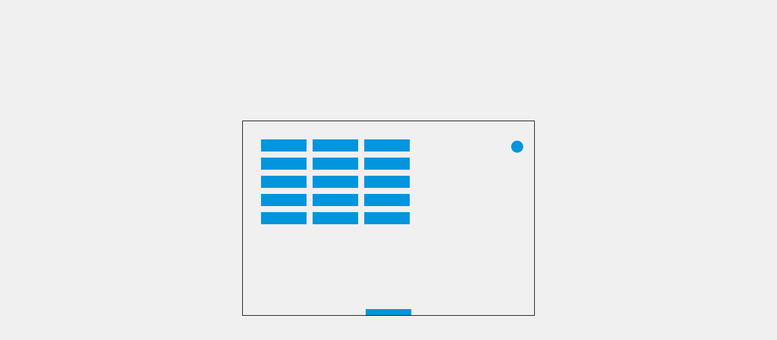

--- FILE ---
content_type: text/css
request_url: https://jamin.com.np/projects/uma/style.css
body_size: -323
content:
body {
  margin: 0;
  display: flex;
  align-items: center;
  justify-content: center;
  height: 100vh;
  background-color: #f0f0f0;
}

canvas {
  border: 1px solid #000;
}


--- FILE ---
content_type: application/javascript
request_url: https://jamin.com.np/projects/uma/script.js
body_size: 501
content:
// Game variables
let canvas = document.getElementById("gameCanvas");
let ctx = canvas.getContext("2d");
let ballRadius = 10;
let x = canvas.width / 2;
let y = canvas.height - 30;
let dx = 2;
let dy = -2;

// Paddle variables
let paddleHeight = 10;
let paddleWidth = 75;
let paddleX = (canvas.width - paddleWidth) / 2;
let rightPressed = false;
let leftPressed = false;

// Brick variables
let brickRowCount = 5;
let brickColumnCount = 3;
let brickWidth = 75;
let brickHeight = 20;
let brickPadding = 10;
let brickOffsetTop = 30;
let brickOffsetLeft = 30;
let bricks = [];

for (let c = 0; c < brickColumnCount; c++) {
  bricks[c] = [];
  for (let r = 0; r < brickRowCount; r++) {
    bricks[c][r] = { x: 0, y: 0, status: 1 };
  }
}

// Event listeners
document.addEventListener("keydown", keyDownHandler);
document.addEventListener("keyup", keyUpHandler);

function keyDownHandler(e) {
  if (e.key == "Right" || e.key == "ArrowRight") {
    rightPressed = true;
  } else if (e.key == "Left" || e.key == "ArrowLeft") {
    leftPressed = true;
  }
}

function keyUpHandler(e) {
  if (e.key == "Right" || e.key == "ArrowRight") {
    rightPressed = false;
  } else if (e.key == "Left" || e.key == "ArrowLeft") {
    leftPressed = false;
  }
}

// Collision detection
function collisionDetection() {
  for (let c = 0; c < brickColumnCount; c++) {
    for (let r = 0; r < brickRowCount; r++) {
      let b = bricks[c][r];
      if (b.status == 1) {
        if (
          x > b.x &&
          x < b.x + brickWidth &&
          y > b.y &&
          y < b.y + brickHeight
        ) {
          dy = -dy;
          b.status = 0;
        }
      }
    }
  }
}

// Draw functions
function drawBall() {
  ctx.beginPath();
  ctx.arc(x, y, ballRadius, 0, Math.PI * 2);
  ctx.fillStyle = "#0095DD";
  ctx.fill();
  ctx.closePath();
}

function drawPaddle() {
  ctx.beginPath();
  ctx.rect(paddleX, canvas.height - paddleHeight, paddleWidth, paddleHeight);
  ctx.fillStyle = "#0095DD";
  ctx.fill();
  ctx.closePath();
}

function drawBricks() {
  for (let c = 0; c < brickColumnCount; c++) {
    for (let r = 0; r < brickRowCount; r++) {
      if (bricks[c][r].status == 1) {
        let brickX = c * (brickWidth + brickPadding) + brickOffsetLeft;
        let brickY = r * (brickHeight + brickPadding) + brickOffsetTop;
        bricks[c][r].x = brickX;
        bricks[c][r].y = brickY;
        ctx.beginPath();
        ctx.rect(brickX, brickY, brickWidth, brickHeight);
        ctx.fillStyle = "#0095DD";
        ctx.fill();
        ctx.closePath();
      }
    }
  }
}

// Game loop
function draw() {
  ctx.clearRect(0, 0, canvas.width, canvas.height);
  drawBricks();
  drawBall();
  drawPaddle();
  collisionDetection();

  // Ball movement
  x += dx;
  y += dy;

  // Paddle movement
  if (rightPressed && paddleX < canvas.width - paddleWidth) {
    paddleX += 7;
  } else if (leftPressed && paddleX > 0) {
    paddleX -= 7;
  }

  // Ball boundary collision
  if (x + dx > canvas.width - ballRadius || x + dx < ballRadius) {
    dx = -dx;
  }

  if (y + dy < ballRadius) {
    dy = -dy;
  } else if (y + dy > canvas.height - ballRadius) {
    if (x > paddleX && x < paddleX + paddleWidth) {
      dy = -dy;
    } else {
      // Game over
      document.location.reload();
      //alert("Game Over!");
    }
  }

  requestAnimationFrame(draw);
}

// Start the game loop
draw();
